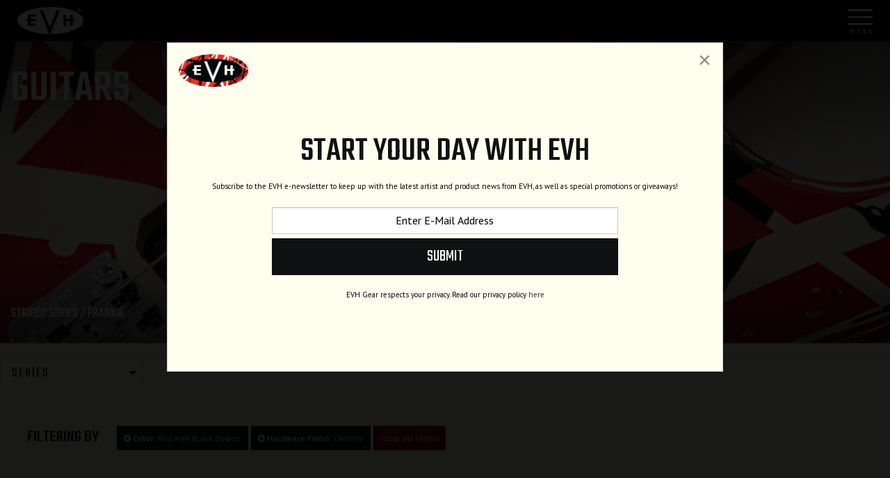

--- FILE ---
content_type: text/html; charset=UTF-8
request_url: https://evhgear.com/gear/guitars?hardwareFinish=chrome&sort=new&color=red-with-black-stripes
body_size: 9161
content:
<!DOCTYPE html>
<html lang="en">

<head>
    <title>Guitars</title>

    <meta charset="utf-8" />
    <meta http-equiv="X-UA-Compatible" content="IE=edge">
    <meta name="viewport" content="initial-scale=1.0,maximum-scale=1.0,user-scalable=no">
    <meta name="author" content="Fender Musical Instruments Corporation" />
            <meta name="description" content="EVH Gear Guitars" />
            <meta property="og:title" content="Guitars">
        <meta name="twitter:title" content="Guitars">
            <meta property="og:description" content="EVH Gear Guitars">
        <meta name="twitter:description" content="EVH Gear Guitars">
            <meta property="og:image" content="https://www.fmicassets.com/Damroot/FacebookJpg/10007/5107902503_gtr_frt_001_rr.jpg">
        <meta name="twitter:image" content="https://www.fmicassets.com/Damroot/FacebookJpg/10007/5107902503_gtr_frt_001_rr.jpg">
            <meta name="twitter:card" content="summary_large_image">
    
    <link rel="shortcut icon" type="image/x-icon" href="https://www.fmicassets.com/platform/sites/live-production/evh/img/favicon.ico" />
    <link rel="stylesheet" type="text/css" href="https://www.fmicassets.com/platform/core/font-awesome/css/font-awesome.min.css" />

            <link rel="stylesheet" type="text/css" href="https://www.fmicassets.com/platform/sites/live-production/evh/app.1fdffde2-3222-44e2-b8f7-7ce4231c6949.min.css?time=1769980947" />
                    <link rel="stylesheet" type="text/css" href="https://www.fmicassets.com/platform/sites/live-production/evh/product-sections/en/4EF1VTzXg502C4JPA1ug8V.1fdffde2-3222-44e2-b8f7-7ce4231c6949.min.css?time=1769980947" />
        
    <script type="application/javascript">
        var FMIC = {"environment":"production","domain":"evhgear.com","site":"evh","brand":"evh","page":"products::gear\/guitars","locale":"en","country":"US","country_detection":true,"globalization":false,"popup_modal_delay":"3","popup_modal_expiration":"30"};
    </script>

            <script type="application/javascript">
            (function(i, s, o, g, r, a, m) {
                i['GoogleAnalyticsObject'] = r;
                i[r] = i[r] || function() {
                    (i[r].q = i[r].q || []).push(arguments)
                }, i[r].l = 1 * new Date();
                a = s.createElement(o),
                    m = s.getElementsByTagName(o)[0];
                a.async = 1;
                a.src = g;
                m.parentNode.insertBefore(a, m)
            })(window, document, 'script', 'https://www.google-analytics.com/analytics.js', 'ga');
            ga('create', 'UA-4063999-4', 'auto');
            ga('send', 'pageview');
        </script>
            <script type="application/javascript">
            (function(w, d, s, l, i) {
                w[l] = w[l] || [];
                w[l].push({
                    'gtm.start': new Date().getTime(),
                    event: 'gtm.js'
                });
                var f = d.getElementsByTagName(s)[0],
                    j = d.createElement(s),
                    dl = l != 'dataLayer' ? '&l=' + l : '';
                j.async = true;
                j.src =
                    'https://www.googletagmanager.com/gtm.js?id=' + i + dl;
                f.parentNode.insertBefore(j, f);
            })(window, document, 'script', 'dataLayer', 'GTM-NNP2H9F');
        </script>
    
    <script type="application/javascript" src="https://www.fmicassets.com/platform/core/jquery/jquery-3.5.1.min.js"></script>
    <script type="application/javascript" src="https://www.fmicassets.com/platform/core/jquery/cookie/jquery.cookie.js"></script>
    <script type="application/javascript" src="https://www.fmicassets.com/platform/core/jquery/scrollto/jquery.scrollTo.min.js"></script>

            <script type="application/javascript" src="https://www.fmicassets.com/platform/sites/live-production/evh/app.9604a629-e083-4933-8ceb-393d7cfea3db.min.js?time=1769980947"></script>
        </head>

<body lang="en" id="" class="language-en styled-template product-grid">
            <noscript><iframe src="https://www.googletagmanager.com/ns.html?id=GTM-NNP2H9F"
                height="0" width="0" style="display:none;visibility:hidden"></iframe></noscript>
            <script src="https://cmp.osano.com/dkBTcxu1Pa/330cff31-f47b-4724-b4a8-21ff1dd08b27/osano.js"></script>
    
    <div id="page-container"><header id="styled-header" >
    <!-- BEGIN MAIN HEADER NAV -->
    <div id="header-nav">
        <div class="row">
            <!-- BEGIN LOGO -->
            <div class="columns small-6 text-left evh-logo">
                <a href="https://evhgear.com">
                    <img src="https://images.ctfassets.net/ndgngxxjmy1u/577wlNR1xknD6mvrok3xQp/cac2f74a0ee0dc96556f5a4dddc032a7/evh-logo.png" width="" height="" alt="" />
                </a>
            </div>
            <!-- END LOGO -->

            <!--BEGIN HAMBURGER -->
            <div class="columns small-6 text-right menu-link">
                <a href="#">
                    <div class="hamburger hamburger-3d">
                        <div class="hamburger-box">
                            <div class="hamburger-inner"></div>
                        </div>
                    </div>
                </a>
            </div>
            <!-- END HAMBURGER -->
        </div>
        <!-- END MAIN HEADER NAV -->

        <!-- BEGIN HIDDEN NAV WINDOW -->
        <div class="nav-window nav-hidden">
            <div class="nav-main">
                <div class="main-menu-wrapper">
                    <div class="row collapse align-top">
                        <!-- BEGIN NAVIGATION -->
                        <div class="columns large-7 medium-7 small-12">
                                                            <!-- BEGIN PARENT NAV LINK -->
                                <a href="https://evhgear.com/gear/guitars?sort=new" data-subnav="subnav-5WFRgQJPyMFVdP0jrqSQkM" data-img="//images.ctfassets.net/ndgngxxjmy1u/4zmC7Gn1hR2uxbazNJuKL9/9231daf6a3e86b6f006d7ea490ca9bfd/guitars-bg.jpg" id="nav-5WFRgQJPyMFVdP0jrqSQkM" class="bg-li top-level-link" >
                                    <span class="category-title">
                                        Guitars <i class="fa fa-plus"></i>
                                    </span>
                                </a>
                                <!-- END PARENT NAV LINK -->

                                                                    <!-- BEGIN NAV CATEGORY SUBMENU -->
                                    <ul id="subnav-5WFRgQJPyMFVdP0jrqSQkM" class="category-menu top-level-subnav">
                                                                                    <!-- BEGIN SUBNAV ITEM --->
                                            <li>
                                                <a href="https://evhgear.com/gear/series/guitars/wolfgang-usa" data-img="//images.ctfassets.net/ndgngxxjmy1u/6JaWWv5HzSlwXh3KxqCTPw/5ba588b3c147424236fa30210be8dc68/wolfgang-usa-bg.jpg" id="nav-7pt4KbCSmZ7QbhX9l9tmI8" class="bg-li" >
                                                                                                            <img class="mob-image" src="//images.ctfassets.net/ndgngxxjmy1u/2GcBNzPAE3njIv7B8iAyJj/13a8b02001bd305fcb17384952473306/wg-usa-mobile.png" width="" height="" alt="">
                                                                                                        <span>Wolfgang® USA</span>
                                                </a>
                                            </li>
                                            <!-- END SUBNAV ITEM --->
                                                                                    <!-- BEGIN SUBNAV ITEM --->
                                            <li>
                                                <a href="https://evhgear.com/gear/series/guitars/wolfgang-special" data-img="//images.ctfassets.net/ndgngxxjmy1u/7aEroV1ZGZFnzFGgcmdRsX/71db90b37fb53e93237ca938dbdcbbd8/ibm.jpg" id="nav-1YcCMeQfaeqk1t1DT6j363" class="bg-li" >
                                                                                                            <img class="mob-image" src="//images.ctfassets.net/ndgngxxjmy1u/2z6X0M74OjyC7SkP1R1Wmi/a0e41281bad4339e8dcdc7a466204173/wolfgang-special-mobile.png" width="" height="" alt="">
                                                                                                        <span>Wolfgang® Special</span>
                                                </a>
                                            </li>
                                            <!-- END SUBNAV ITEM --->
                                                                                    <!-- BEGIN SUBNAV ITEM --->
                                            <li>
                                                <a href="https://evhgear.com/gear/series/guitars/5150" data-img="//images.ctfassets.net/ndgngxxjmy1u/1SXbb9Ckg55Er3XgwPbG8j/6b312b86a3d3276df27e583a9b68c491/5150-poplar-burl.jpg" id="nav-5RvFIOFUULPxPSfsm9SJu7" class="bg-li" >
                                                                                                            <img class="mob-image" src="//images.ctfassets.net/ndgngxxjmy1u/5fdCwqbMj6LB3FFMBntW6q/da3bcd1d845cdfd58485e7555a1932a0/5150-mobile.png" width="" height="" alt="">
                                                                                                        <span>5150™ Series</span>
                                                </a>
                                            </li>
                                            <!-- END SUBNAV ITEM --->
                                                                                    <!-- BEGIN SUBNAV ITEM --->
                                            <li>
                                                <a href="https://evhgear.com/gear/series/guitars/striped" data-img="//images.ctfassets.net/ndgngxxjmy1u/6S5cEVnhWnbzBt293dKP6F/30487b3af8fce46ee8cdbc6a91dc6b87/striped-series-bg.jpg" id="nav-7kgUBYcOAwRJUPYJNu0N8O" class="bg-li" >
                                                                                                            <img class="mob-image" src="//images.ctfassets.net/ndgngxxjmy1u/7LE0AM3Ra6ipGedxmLu3E9/b5e7e73164165028f5f1d5295cfe842b/striped-series-mobile.png" width="" height="" alt="">
                                                                                                        <span>Striped Series</span>
                                                </a>
                                            </li>
                                            <!-- END SUBNAV ITEM --->
                                                                                    <!-- BEGIN SUBNAV ITEM --->
                                            <li>
                                                <a href="https://evhgear.com/gear/series/guitars/wolfgang-standard" data-img="//images.ctfassets.net/ndgngxxjmy1u/48K3itKzuv21xD9d3adDl7/15251e6f46657b7ce2ff140fce108d19/wg-standard-bg-stryker-red.jpg" id="nav-3iJDoM1nLojuYlVWTGVJYr" class="bg-li" >
                                                                                                            <img class="mob-image" src="//images.ctfassets.net/ndgngxxjmy1u/rKWgreRkmI638iGeQ2wu7/2e45fb25913cc2f5156d5737df7a6734/woldgang-standard-mobile.png" width="" height="" alt="">
                                                                                                        <span>Wolfgang® Standard</span>
                                                </a>
                                            </li>
                                            <!-- END SUBNAV ITEM --->
                                                                                    <!-- BEGIN SUBNAV ITEM --->
                                            <li>
                                                <a href="https://evhgear.com/gear/series/guitars/wolfgang-exotic" data-img="//images.ctfassets.net/ndgngxxjmy1u/2ar7urQV66vnEGrms98Ip7/40709704f2a89fc9ec364edfe7672f07/laurel-burl.jpg" id="nav-4P4nC6db00Vxe3fZCAXj7X" class="bg-li" >
                                                                                                            <img class="mob-image" src="//images.ctfassets.net/ndgngxxjmy1u/RyIWoXv9NdAsB0iGnqYzx/5bb71301cbf69906a24a59afbd51f899/wg-standard-exotic-mobile.png" width="" height="" alt="">
                                                                                                        <span>Wolfgang® Standard Exotic</span>
                                                </a>
                                            </li>
                                            <!-- END SUBNAV ITEM --->
                                                                            </ul>
                                    <!-- END NAV CATEGORY SUBMENU -->
                                                            <!-- BEGIN PARENT NAV LINK -->
                                <a href="https://evhgear.com/gear/amplifiers" data-subnav="subnav-3C7Srp1jT5xWpsH1V01bRB" data-img="//images.ctfassets.net/ndgngxxjmy1u/3axm30G9SHZncR3PxZWna2/dcafe6a5c9392bee3559059d8e950ddd/amps-bg.jpg" id="nav-3C7Srp1jT5xWpsH1V01bRB" class="bg-li top-level-link" >
                                    <span class="category-title">
                                        Amplification <i class="fa fa-plus"></i>
                                    </span>
                                </a>
                                <!-- END PARENT NAV LINK -->

                                                                    <!-- BEGIN NAV CATEGORY SUBMENU -->
                                    <ul id="subnav-3C7Srp1jT5xWpsH1V01bRB" class="category-menu top-level-subnav">
                                                                                    <!-- BEGIN SUBNAV ITEM --->
                                            <li>
                                                <a href="https://evhgear.com/gear/amplifiers/combo" data-img="//images.ctfassets.net/ndgngxxjmy1u/NCcEz1A2REQVlVhso8FgG/9fa14a4f0a56ada9186a1814f45f5ba6/combos.jpg" id="nav-2QMCT85ZWLtQ704QKLrTMy" class="bg-li" >
                                                                                                            <img class="mob-image" src="//images.ctfassets.net/ndgngxxjmy1u/GjNZVajN9palo175wOpw8/311275cf0792f55abe9bfde9d33322a6/combo-mobile.png" width="" height="" alt="">
                                                                                                        <span>Combos</span>
                                                </a>
                                            </li>
                                            <!-- END SUBNAV ITEM --->
                                                                                    <!-- BEGIN SUBNAV ITEM --->
                                            <li>
                                                <a href="https://evhgear.com/gear/amplifiers/head" data-img="//images.ctfassets.net/ndgngxxjmy1u/6sNRZqKzvLanEGFeccpSAW/eb7ba4779a1d7657304c80a6e76dbde5/stealth-5150.jpg" id="nav-4pff9DvdzLdexthOT09WeF" class="bg-li" >
                                                                                                            <img class="mob-image" src="//images.ctfassets.net/ndgngxxjmy1u/69A5cLjvdZ9ZzYhX0eXOi7/bde5f3af40fea2698e43052f48880ccd/head-mobile.png" width="" height="" alt="">
                                                                                                        <span>Heads</span>
                                                </a>
                                            </li>
                                            <!-- END SUBNAV ITEM --->
                                                                                    <!-- BEGIN SUBNAV ITEM --->
                                            <li>
                                                <a href="https://evhgear.com/gear/amplifiers/cabinet" data-img="//images.ctfassets.net/ndgngxxjmy1u/4R6nqxjDtZCjJb2AmmIbwS/e0b2a6fad3604407dbbc4a6d9de41afd/cabinets.jpg" id="nav-5hReauDXuuD9a8uggMn0WN" class="bg-li" >
                                                                                                            <img class="mob-image" src="//images.ctfassets.net/ndgngxxjmy1u/2ENUldgJenLAjpVmGAYT4A/9d2b9661f76cf447f663afdff56d3a72/cab-mobile.png" width="" height="" alt="">
                                                                                                        <span>Cabinets</span>
                                                </a>
                                            </li>
                                            <!-- END SUBNAV ITEM --->
                                                                            </ul>
                                    <!-- END NAV CATEGORY SUBMENU -->
                                                    </div>
                        <!-- END NAVIGATION -->

                        <!-- BEGIN ALT NAVIGATION -->
                        <div class="columns large-5 medium-5 small-12">
                            <div class="alt-menu">
                                                                    <!-- BEGIN PARENT NAV LINK -->
                                    <a href="#"  id="nav-34X1w0FzlVWgM9IXXmCD4O" class="bg-li" >
                                        <span class="category-title">
                                            Explore <i class="fa fa-plus"></i>
                                        </span>
                                    </a>
                                    <!-- END PARENT NAV LINK -->

                                                                            <!-- BEGIN NAV CATEGORY SUBMENU -->
                                        <ul class="category-menu">
                                                                                            <!-- BEGIN SUBNAV ITEM --->
                                                <li>
                                                    <a href="https://evhgear.com/gear/new" data-img="//images.ctfassets.net/ndgngxxjmy1u/2fD7CUSnHGC08mJW5jNvKD/86cbe18ef438b4444e194fe9bc82232d/evh-bp-stripes.jpg" id="nav-0WeAD7T2YsJOF6I0JpC4Y" class="bg-li" >
                                                                                                                <span>New Releases</span>
                                                    </a>
                                                </li>
                                                <!-- END SUBNAV ITEM --->
                                                                                            <!-- BEGIN SUBNAV ITEM --->
                                                <li>
                                                    <a href="https://evhgear.com/gear/shape/sa-126" data-img="//images.ctfassets.net/ndgngxxjmy1u/7B14GmlkUvO7Emqd7PLFWz/93e2d26b6f5a1f6419c74f413021d244/sa-126-footer.jpg" id="nav-G9jtIbdR4ikZYLlwqyh79" class="bg-li" >
                                                                                                                <span>SA-126</span>
                                                    </a>
                                                </li>
                                                <!-- END SUBNAV ITEM --->
                                                                                            <!-- BEGIN SUBNAV ITEM --->
                                                <li>
                                                    <a href="https://evhgear.com/gear/accessories" data-img="//images.ctfassets.net/ndgngxxjmy1u/2fD7CUSnHGC08mJW5jNvKD/86cbe18ef438b4444e194fe9bc82232d/evh-bp-stripes.jpg" id="nav-2re5qbQBlrlho6JsluqzvL" class="bg-li" >
                                                                                                                <span>Accessories</span>
                                                    </a>
                                                </li>
                                                <!-- END SUBNAV ITEM --->
                                                                                            <!-- BEGIN SUBNAV ITEM --->
                                                <li>
                                                    <a href="https://evhgear.com/gear/clothing-and-collectibles" data-img="//images.ctfassets.net/ndgngxxjmy1u/2fD7CUSnHGC08mJW5jNvKD/86cbe18ef438b4444e194fe9bc82232d/evh-bp-stripes.jpg" id="nav-2ARxvL2AzxhTn9lBVkp1uD" class="bg-li" >
                                                                                                                <span>Lifestyle</span>
                                                    </a>
                                                </li>
                                                <!-- END SUBNAV ITEM --->
                                                                                            <!-- BEGIN SUBNAV ITEM --->
                                                <li>
                                                    <a href="https://evhgear.com/tribute" data-img="//images.ctfassets.net/ndgngxxjmy1u/2fD7CUSnHGC08mJW5jNvKD/86cbe18ef438b4444e194fe9bc82232d/evh-bp-stripes.jpg" id="nav-4cXIbIC7KRkJ4mJhapVosa" class="bg-li" >
                                                                                                                <span>Tribute Models</span>
                                                    </a>
                                                </li>
                                                <!-- END SUBNAV ITEM --->
                                                                                            <!-- BEGIN SUBNAV ITEM --->
                                                <li>
                                                    <a href="https://evhgear.com/support" data-img="//images.ctfassets.net/ndgngxxjmy1u/2fD7CUSnHGC08mJW5jNvKD/86cbe18ef438b4444e194fe9bc82232d/evh-bp-stripes.jpg" id="nav-5fohgGvlrZfYiDKROht28m" class="bg-li" >
                                                                                                                <span>Support</span>
                                                    </a>
                                                </li>
                                                <!-- END SUBNAV ITEM --->
                                                                                            <!-- BEGIN SUBNAV ITEM --->
                                                <li>
                                                    <a href="https://evhgear.com/dealers" data-img="//images.ctfassets.net/ndgngxxjmy1u/2fD7CUSnHGC08mJW5jNvKD/86cbe18ef438b4444e194fe9bc82232d/evh-bp-stripes.jpg" id="nav-78YLBO6d3aOWU3ZEuHB5sM" class="bg-li" >
                                                                                                                <span>Dealers</span>
                                                    </a>
                                                </li>
                                                <!-- END SUBNAV ITEM --->
                                                                                            <!-- BEGIN SUBNAV ITEM --->
                                                <li>
                                                    <a href="https://evhgear.com/artists" data-img="//images.ctfassets.net/ndgngxxjmy1u/2fD7CUSnHGC08mJW5jNvKD/86cbe18ef438b4444e194fe9bc82232d/evh-bp-stripes.jpg" id="nav-4Fpb3t5yd5eDt8COOfJHs3" class="bg-li" >
                                                                                                                <span>Artists</span>
                                                    </a>
                                                </li>
                                                <!-- END SUBNAV ITEM --->
                                                                                            <!-- BEGIN SUBNAV ITEM --->
                                                <li>
                                                    <a href="https://evhgear.com/search" data-img="//images.ctfassets.net/ndgngxxjmy1u/2fD7CUSnHGC08mJW5jNvKD/86cbe18ef438b4444e194fe9bc82232d/evh-bp-stripes.jpg" id="nav-3OLFl0FpK078d2niwXSYHt" class="bg-li" >
                                                                                                                <span>Site Search</span>
                                                    </a>
                                                </li>
                                                <!-- END SUBNAV ITEM --->
                                                                                    </ul>
                                        <!-- END NAV CATEGORY SUBMENU -->
                                                            </div>
                        </div>
                        <!-- END ALT NAVIGATION -->
                    </div>
                </div>
            </div>
        </div>
        <!-- END HIDDEN NAV WINDOW -->
    </div>
</header>

<div class="page-content">
<div id="product-grid-container">
    <!-- BEGIN TOP HIGHLIGHT -->
    <div id="top-highlight"><div class="product-hero">
  <div class="product-objects">
  <div class="product-hero-title"><h1>Guitars</h1></div>
  <div class="product-hero-detail"><h5>Striped Series / Frankie</h5></div></div>
  </div></div>    <!-- END TOP HIGHLIGHT -->

    <!-- BEGIN TITLE & BREADCRUMBS -->
    <div class="row">
        <div class="columns small-12 medium-4">
            <h3>Guitars</h3> 
            <div class="product-section-breadcrumbs">
	<nav aria-label="You are here:" role="navigation">
		<ul class="breadcrumbs">
							<li>
											<a href="https://evhgear.com">Home</a>
										</li>
								<li>
											<a href="https://evhgear.com/gear">Gear</a>
										</li>
								<li>
											<span class="show-for-sr">Current:</span> 
						Guitars										</li>
						</ul>
	</nav>
</div>
        </div>
    </div>
    <!-- END TITLE & BREADCRUMBS -->

    <!-- BEGIN FILTERING BAR -->
    <div id="product-grid-anchor" class="product-header text-left">
        <div class="row collapse expanded">
            <div class="columns small-6 medium-4">
                                    <div id="product-grid-dropdown">
                        <div class="plp-selector">
    <ul class="dropdown menu" data-dropdown-menu="2huy9h-dropdown-menu" role="menubar">
        <li role="menuitem" class="is-dropdown-submenu-parent opens-right" aria-haspopup="true" aria-label="Important" data-is-click="false">
            <a href="#" onclick="return false;">Series</a>
            <ul class="menu submenu is-dropdown-submenu first-sub vertical" data-submenu="" role="menu" style="">
                <li role="menuitem" class="is-submenu-item is-dropdown-submenu-item">
                    <a href="/gear/series/guitars/wolfgang-standard">Wolfgang Standard</a>
                </li>
                <li role="menuitem" class="is-submenu-item is-dropdown-submenu-item">
                    <a href="/gear/series/guitars/wolfgang-exotic">Wolfgang Exotic</a>
                </li>
                <li role="menuitem" class="is-submenu-item is-dropdown-submenu-item">
                    <a href="/gear/series/guitars/wolfgang-special">Wolfgang Special</a>
                </li>
                <li role="menuitem" class="is-submenu-item is-dropdown-submenu-item">
                    <a href="/gear/shape/5150">5150 Series</a>
                </li>
                <li role="menuitem" class="is-submenu-item is-dropdown-submenu-item">
                    <a href="/gear/series/guitars/wolfgang-usa">Wolfgang USA</a>
                </li>
            </ul>
        </li>
    </ul>
</div>                    </div>
                                </div>
            <div class="columns small-6 medium-8">
                <div class="row collapse align-right grid-controls">
                                        <div class="columns shrink"></div>
                    <div class="columns shrink"></div>
                </div>
            </div>
        </div>
    </div>
    <!-- END FILTERING BAR -->

    <!-- BEGIN APPLIED FACETING -->
    <div class="row">
        <div class="columns">
            <div class="applied-product-faceting">
	<h4>Filtering By</h4>

	<ul id="applied-facets" class="no-bullet">
					<li data-field="">
				<a href="/gear/guitars?hardwareFinish=chrome&sort=new">
					<i class="fa fa-times-circle"></i>
					<strong>Color:</strong>
					<span>Red with Black Stripes</span>
				</a>
			</li>			
						<li data-field="">
				<a href="/gear/guitars?sort=new&color=red-with-black-stripes">
					<i class="fa fa-times-circle"></i>
					<strong>Hardware Finish:</strong>
					<span>Chrome</span>
				</a>
			</li>			
						<li class="reset-all">
				<a href="/gear/guitars?sort=new">Clear all Filters</a>
			</li>
				</ul>
</div>        </div>
    </div>
    <!-- END APPLIED FACETING -->

    <!-- BEGIN PRODUCT GRID -->
    <div id="product-grid-tiles" class="columns small-12">
        <div id="product-grid-anchor" class="row">
                            <!-- BEGIN PRODUCT TILE -->
                <div class="columns small-12 medium-6 large-6 product-tile">
                    <!-- BEGIN PRODUCT COLOR COUNT -->
                    <div class="color-count">
                        3 colors                    </div>
                    <!-- END PRODUCT COLOR COUNT -->

                    
                    <!-- BEGIN PRODUCT LINK -->
                    <a href="/gear/shape/strat/striped-series/5107902503" data-product-id="5107902" data-sku-id="5107902503"" class="product-tile">
                                                    <div class="product-container">
                                <div class="product-image-container">
                                    <img src="https://www.fmicassets.com/Damroot/EVHGrid/10007/5107902503_gtr_frt_001_rr.png" width=""  height=""  alt="" />                                </div>
                            </div>
                                                </a>
                    <!-- END PRODUCT LINK -->

                    <!-- BEGIN PRODUCT DETAILS -->
                    <div class="product-grid-details align-middle">
                        <div class="row">
                            <div class="columns small-6">
                                <div class="name">
                                    <span class="product-name">
                                        Striped Series                                    </span>
                                </div>
                                                            </div>
                                                            <!-- BEGIN MULTIPLE SKUS -->
                                <div class="columns small-6 text-right">
                                    <div class="multiple-skus">
                                                                                    <a href="/gear/shape/strat/striped-series/5107902503">
                                                <img src="https://www.fmicassets.com/Damroot/Thumbnail/10002/evh-red-black-stripes.png" width="48"  height="48"  alt="" />                                            </a>
                                                                                        <a href="/gear/shape/strat/striped-series/5107902528">
                                                <img src="https://www.fmicassets.com/Damroot/Thumbnail/10002/evh-black-yellow-stripes.png" width="48"  height="48"  alt="" />                                            </a>
                                                                                        <a href="/gear/shape/strat/striped-series/5107902576">
                                                <img src="https://www.fmicassets.com/Damroot/Thumbnail/10002/evh-white-black-stripes.png" width="48"  height="48"  alt="" />                                            </a>
                                                                                </div>
                                </div>
                                <!-- END MULTIPLE SKUS -->
                                                        </div>
                    </div>
                    <!-- END PRODUCT DETAILS -->
                </div>
                <!-- END PRODUCT TILE -->
                        </div>
    </div>
    <!-- END PRODUCT GRID -->

    <!-- BEGIN PAGINATION -->
        <!-- END PAGINATION -->

    </div>

</div>

<footer id="styled-footer">
    <div class="row">
        <!-- BEGIN FEATURED NAV -->
        <div class="small-12 medium-4 large-2 large-order-2 column">
            <ul class="footer-nav-featured no-bullet">
                
                    <li class=" ">
                        <a href="https://evhgear.com/enews" id="nav-4uNds6G7ZHQ0JMb9u8PSnJ" >
                            E-News                        </a>
                    </li>
                    
                    <li class=" ">
                        <a href="https://evhgear.com/artists" id="nav-5lc4HoKRGLmKA2h9BwByKk" >
                            Artists                        </a>
                    </li>
                    
                    <li class=" ">
                        <a href="https://evhgear.com/dealers" id="nav-18UeqydUgQ2yrLf6uHUAyW" >
                            Dealer Finder                        </a>
                    </li>
                    
                    <li class=" ">
                        <a href="https://evhgear.com/support/privacy-portal" id="nav-7aWlwc0uVmCc5yv5qjC7pB" >
                            Privacy Portal                        </a>
                    </li>
                    
                    <li class=" ">
                        <a href="https://evhgear.com/support/terms-of-use" id="nav-IAICDrV1cgBY2tRbbZUP1" >
                            Terms of Use                        </a>
                    </li>
                                </ul>
        </div>
        <!-- BEGIN FEATURED NAV -->

        <!-- BEGIN NAVIGATION -->
        <div class="small-12 medium-8 large-6 large-order-3 column">
            <div class="row">
                                    <div class="columns small-12 medium-4 large-4">
                        <nav class="footer-nav" role="navigation">
                            <ul class="footer-nav-section no-bullet">
                                <!-- BEGIN NAV ITEM --->
                                <li class=" ">
                                    <a href="#" id="nav-7yznHVrG3Bav77oWLjfye8" >
                                        Gear                                    </a>

                                                                            <!-- START SUBNAV -->
                                        <ul class="footer-nav-subnav no-bullet">
                                                                                            <!-- BEGIN SUBNAV ITEM --->
                                                <li class=" ">
                                                    <a href="https://evhgear.com/gear/amplifiers?sort=new" id="nav-2JcT9E56ch5OtbB7auJPAV" >
                                                        Amplifiers                                                    </a>
                                                </li>
                                                <!-- END SUBNAV ITEM --->
                                                                                                <!-- BEGIN SUBNAV ITEM --->
                                                <li class=" ">
                                                    <a href="https://evhgear.com/gear/amplifiers/cabinet" id="nav-4Y194noXv3afJYJmh4mcvm" >
                                                        Cabinets                                                    </a>
                                                </li>
                                                <!-- END SUBNAV ITEM --->
                                                                                                <!-- BEGIN SUBNAV ITEM --->
                                                <li class=" ">
                                                    <a href="https://evhgear.com/gear/amplifiers/head" id="nav-8kjdBspSGO3iHbHHuxxxk" >
                                                        Heads                                                    </a>
                                                </li>
                                                <!-- END SUBNAV ITEM --->
                                                                                                <!-- BEGIN SUBNAV ITEM --->
                                                <li class=" ">
                                                    <a href="https://evhgear.com/gear/guitars?sort=new" id="nav-1QjyCVY5xMIURxwuDa7E6S" >
                                                        Guitars                                                    </a>
                                                </li>
                                                <!-- END SUBNAV ITEM --->
                                                                                                <!-- BEGIN SUBNAV ITEM --->
                                                <li class=" ">
                                                    <a href="https://evhgear.com/accessories" id="nav-3ZDkti1ZmyeSYPdy35y7QS" >
                                                        Accessories                                                    </a>
                                                </li>
                                                <!-- END SUBNAV ITEM --->
                                                                                        </ul>
                                        <!-- END SUBNAV -->
                                                                        </li>
                                <!-- END NAV ITEM --->
                            </ul>
                        </nav>
                    </div>
                                        <div class="columns small-12 medium-4 large-4">
                        <nav class="footer-nav" role="navigation">
                            <ul class="footer-nav-section no-bullet">
                                <!-- BEGIN NAV ITEM --->
                                <li class=" ">
                                    <a href="https://evhgear.com/support" id="nav-Pa3T543WgriRAas4GLxyU" >
                                        Support                                    </a>

                                                                            <!-- START SUBNAV -->
                                        <ul class="footer-nav-subnav no-bullet">
                                                                                            <!-- BEGIN SUBNAV ITEM --->
                                                <li class=" ">
                                                    <a href="https://evhgear.com/support/product-manuals" id="nav-NSCVGfC20ckK4v2xmMiE0" >
                                                        Product Manuals                                                    </a>
                                                </li>
                                                <!-- END SUBNAV ITEM --->
                                                                                                <!-- BEGIN SUBNAV ITEM --->
                                                <li class=" ">
                                                    <a href="https://evhgear.com/support/technical-documents" id="nav-2UL59VYlZVRZIpMZlIOnKf" >
                                                        Technical Documents                                                    </a>
                                                </li>
                                                <!-- END SUBNAV ITEM --->
                                                                                                <!-- BEGIN SUBNAV ITEM --->
                                                <li class=" ">
                                                    <a href="https://evhgear.com/support/warranty" id="nav-2PBJFhsepMmmtREDUDWL3H" >
                                                        Warranty                                                    </a>
                                                </li>
                                                <!-- END SUBNAV ITEM --->
                                                                                                <!-- BEGIN SUBNAV ITEM --->
                                                <li class=" ">
                                                    <a href="https://evhgear.com/support/catalogs" id="nav-2u0pkeyZr83Xu3d8U0idCz" >
                                                        Catalogs                                                    </a>
                                                </li>
                                                <!-- END SUBNAV ITEM --->
                                                                                                <!-- BEGIN SUBNAV ITEM --->
                                                <li class=" ">
                                                    <a href="https://evhgear.com/support" id="nav-6WkSFINS7qDLiwFsDFOZVT" >
                                                        Contact Us                                                    </a>
                                                </li>
                                                <!-- END SUBNAV ITEM --->
                                                                                        </ul>
                                        <!-- END SUBNAV -->
                                                                        </li>
                                <!-- END NAV ITEM --->
                            </ul>
                        </nav>
                    </div>
                                        <div class="columns small-12 medium-4 large-4">
                        <nav class="footer-nav" role="navigation">
                            <ul class="footer-nav-section no-bullet">
                                <!-- BEGIN NAV ITEM --->
                                <li class=" ">
                                    <a href="https://evhgear.com/social" id="nav-2pF7EU5TG83KJG3MB8O9wf" >
                                        Follow Us                                    </a>

                                                                            <!-- START SUBNAV -->
                                        <ul class="footer-nav-subnav no-bullet">
                                                                                            <!-- BEGIN SUBNAV ITEM --->
                                                <li class=" ">
                                                    <a href="https://www.instagram.com/evhgear/" id="nav-6sfFrnuo6nuEzrJQD9oRca" >
                                                        <i class="fa fa-instagram" aria-hidden="true"></i>Instagram                                                    </a>
                                                </li>
                                                <!-- END SUBNAV ITEM --->
                                                                                                <!-- BEGIN SUBNAV ITEM --->
                                                <li class=" ">
                                                    <a href="https://www.facebook.com/evhgear" id="nav-3ING0W7WFalv0x9A7oXCVf" >
                                                        <i class="fa fa-facebook" aria-hidden="true"></i>Facebook                                                    </a>
                                                </li>
                                                <!-- END SUBNAV ITEM --->
                                                                                                <!-- BEGIN SUBNAV ITEM --->
                                                <li class=" ">
                                                    <a href="https://www.youtube.com/user/EVHgear" id="nav-3BlWbXY57VXxCrKpUxrH3c" >
                                                        <i class="fa fa-youtube" aria-hidden="true"></i>YouTube                                                    </a>
                                                </li>
                                                <!-- END SUBNAV ITEM --->
                                                                                                <!-- BEGIN SUBNAV ITEM --->
                                                <li class=" ">
                                                    <a href="https://twitter.com/evhgear" id="nav-PvKu2aiQJK0N4MNW6tigJ" >
                                                        <i class="fa fa-twitter" aria-hidden="true"></i>Twitter                                                    </a>
                                                </li>
                                                <!-- END SUBNAV ITEM --->
                                                                                        </ul>
                                        <!-- END SUBNAV -->
                                                                        </li>
                                <!-- END NAV ITEM --->
                            </ul>
                        </nav>
                    </div>
                                </div>
        </div>
        <!-- BEGIN NAVIGATION -->

        <!-- BEGIN EMAIL SIGN-UP -->
        <div class="small-12 medium-12 large-4 large-order-1 column">
            <div id="footer-email-sign-up">
                <form id="email-signup" name="iterable_optin" action="//links.iterable.com/lists/publicAddSubscriberForm?publicIdString=820076c6-cab1-4517-b324-bbd2230522c5" target="_blank" method="POST" class="email">
  <h5>Join Our Mailing List</h5>  
  <input type="text" name="email" size="22" onfocus="if(this.value===this.defaultValue){this.value='';}" onblur="if(this.value===''){this.value=this.defaultValue;}" value="E-Mail Address">
  <input class="evh-enews-submit" type="submit" value="&#xf061">
</form>

                
            </div>
        </div>
        <!-- END EMAIL SIGN-UP -->

        <!-- BEGIN DISCLAIMER -->
        <div class="columns small-12 large-order-4 text-center"> 
            <div id="footer-disclaimer">
                <small>
                    <p>&copy; <script type="text/javascript">document.write(new Date().getFullYear());</script> EVH Brands, LLC. EVH, EVH logo, 5150, WOLFGANG and ICONIC are registered trademarks of EVH Brands, LLC. The unique stripe designs are copyrights (1978, 2023) of EVH Brands, LLC. All rights reserved.</p>                </small>
            </div>
        </div>
        <!-- END DISCLAIMER -->
    </div>
</footer><div id="popup-cookie-modal" class="reveal" data-reveal>
        <div class="popup-cookie-modal-content">
            <div class="popup-logo-header"><img src="//images.ctfassets.net/ndgngxxjmy1u/4NXjII6wD6Nwmc30T63WhL/559b54c3abb8b67cc30ee0c9cbbba9a7/EVH-striped-logo.png"></div>
<h1>START YOUR DAY WITH EVH</h1>

<p>Subscribe to the EVH e-newsletter to keep up with the latest artist and product news from EVH, as well as special promotions or giveaways!
</p>
<form id="email-signup" name="iterable_optin" action="//links.iterable.com/lists/publicAddSubscriberForm?publicIdString=820076c6-cab1-4517-b324-bbd2230522c5" target="_blank" method="POST" class="email">
  <input type="text" name="email" size="22" onfocus="if(this.value===this.defaultValue){this.value='';}" onblur="if(this.value===''){this.value=this.defaultValue;}" value="Enter E-Mail Address">
  <input style="border:none;" type="submit" value="Submit" class="evh-button small">
</form>
<p>EVH Gear respects your privacy. Read our privacy policy <a target="_blank" href="/support/privacy-policy">here</a></p>
        </div>
        <button class="close-button" data-close aria-label="Close modal" type="button">
            <span aria-hidden="true">&times;</span>
        </button>
    </div>
</div>
</body>

</html>